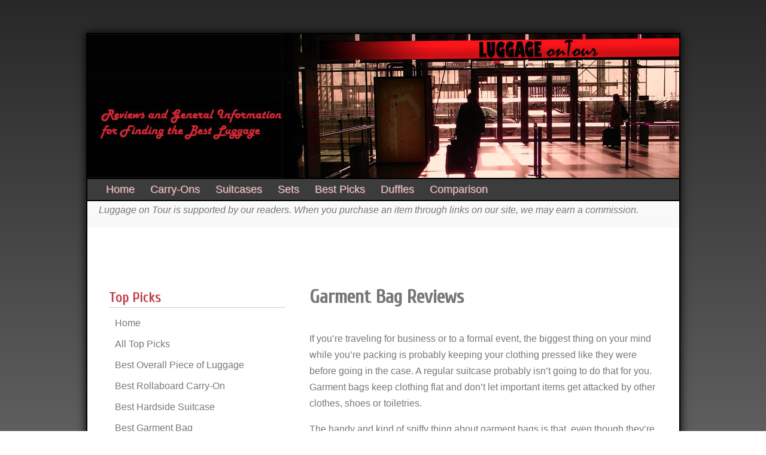

--- FILE ---
content_type: text/html; charset=UTF-8
request_url: https://www.luggageontour.com/garment-bags/
body_size: 5590
content:
<!DOCTYPE html>
<html lang="en-US">
<head>
<meta http-equiv="Content-Type" content="text/html; charset=UTF-8" />
<meta http-equiv="X-UA-Compatible" content="IE=edge,chrome=1">
<title>Best Garment Bags for Business and Travelling Reviewed - Luggage on Tour</title>
<link rel="canonical" href="https://www.luggageontour.com/garment-bags/" />
<link rel='stylesheet' href='https://fonts.googleapis.com/css?family=Cuprum' />
<link rel="stylesheet" href="https://www.luggageontour.com/wp-content/themes/LoT-Custom/styles/canvas/styles.v68.css" media="screen" />
<link rel="pingback" href="https://www.luggageontour.com/xmlrpc.php" />
<link rel="alternate" title="Luggage on Tour &raquo; Feed" href="https://www.luggageontour.com/feed" />
<link rel='dns-prefetch' href='//s.w.org' />
		<script type="text/javascript">
			window._wpemojiSettings = {"baseUrl":"https:\/\/s.w.org\/images\/core\/emoji\/13.0.0\/72x72\/","ext":".png","svgUrl":"https:\/\/s.w.org\/images\/core\/emoji\/13.0.0\/svg\/","svgExt":".svg","source":{"concatemoji":"https:\/\/www.luggageontour.com\/wp-includes\/js\/wp-emoji-release.min.js"}};
			!function(e,a,t){var n,r,o,i=a.createElement("canvas"),p=i.getContext&&i.getContext("2d");function s(e,t){var a=String.fromCharCode;p.clearRect(0,0,i.width,i.height),p.fillText(a.apply(this,e),0,0);e=i.toDataURL();return p.clearRect(0,0,i.width,i.height),p.fillText(a.apply(this,t),0,0),e===i.toDataURL()}function c(e){var t=a.createElement("script");t.src=e,t.defer=t.type="text/javascript",a.getElementsByTagName("head")[0].appendChild(t)}for(o=Array("flag","emoji"),t.supports={everything:!0,everythingExceptFlag:!0},r=0;r<o.length;r++)t.supports[o[r]]=function(e){if(!p||!p.fillText)return!1;switch(p.textBaseline="top",p.font="600 32px Arial",e){case"flag":return s([127987,65039,8205,9895,65039],[127987,65039,8203,9895,65039])?!1:!s([55356,56826,55356,56819],[55356,56826,8203,55356,56819])&&!s([55356,57332,56128,56423,56128,56418,56128,56421,56128,56430,56128,56423,56128,56447],[55356,57332,8203,56128,56423,8203,56128,56418,8203,56128,56421,8203,56128,56430,8203,56128,56423,8203,56128,56447]);case"emoji":return!s([55357,56424,8205,55356,57212],[55357,56424,8203,55356,57212])}return!1}(o[r]),t.supports.everything=t.supports.everything&&t.supports[o[r]],"flag"!==o[r]&&(t.supports.everythingExceptFlag=t.supports.everythingExceptFlag&&t.supports[o[r]]);t.supports.everythingExceptFlag=t.supports.everythingExceptFlag&&!t.supports.flag,t.DOMReady=!1,t.readyCallback=function(){t.DOMReady=!0},t.supports.everything||(n=function(){t.readyCallback()},a.addEventListener?(a.addEventListener("DOMContentLoaded",n,!1),e.addEventListener("load",n,!1)):(e.attachEvent("onload",n),a.attachEvent("onreadystatechange",function(){"complete"===a.readyState&&t.readyCallback()})),(n=t.source||{}).concatemoji?c(n.concatemoji):n.wpemoji&&n.twemoji&&(c(n.twemoji),c(n.wpemoji)))}(window,document,window._wpemojiSettings);
		</script>
		<style type="text/css">
img.wp-smiley,
img.emoji {
	display: inline !important;
	border: none !important;
	box-shadow: none !important;
	height: 1em !important;
	width: 1em !important;
	margin: 0 .07em !important;
	vertical-align: -0.1em !important;
	background: none !important;
	padding: 0 !important;
}
</style>
	<link rel="https://api.w.org/" href="https://www.luggageontour.com/wp-json/" /><link rel="alternate" type="application/json" href="https://www.luggageontour.com/wp-json/wp/v2/categories/25" /><meta name="viewport" content="width=device-width, initial-scale=1.0, minimum-scale=1.0" />
<!--[if lt IE 9]><script src="//html5shiv.googlecode.com/svn/trunk/html5.js"></script><![endif]-->
</head>
<body class="archive category category-garment-bags category-25">
<div class="canvas hasFeatured wrapper">
<header role="banner">
<div class="header">
<h2 class="siteTitle"><img src="https://www.luggageontour.com/wp-content/themes/LoT-Custom/styles/canvas/header.png" alt="Luggage on Tour" class="logo" /><a href="https://www.luggageontour.com">Luggage on Tour</a></h2>
<nav class="menu nav"><ul id="menu-topheadmenu" class="menu"><li id="menu-item-246"><a href="https://www.luggageontour.com/">Home</a></li>
<li id="menu-item-248"><a href="https://www.luggageontour.com/carry-ons/">Carry-Ons</a></li>
<li id="menu-item-250"><a href="https://www.luggageontour.com/suitcases/">Suitcases</a></li>
<li id="menu-item-249"><a href="https://www.luggageontour.com/sets/">Sets</a></li>
<li id="menu-item-519"><a href="https://www.luggageontour.com/#toppicks">Best Picks</a></li>
<li id="menu-item-251"><a href="https://www.luggageontour.com/duffle-bags/">Duffles</a></li>
<li id="menu-item-247"><a href="https://www.luggageontour.com/comparison/">Comparison</a></li>
</ul></nav></div>
</header><div style="padding: 5px 2%;font-style: italic;margin-top: 40px;">Luggage on Tour is supported by our readers. When you purchase an item through links on our site, we may earn a commission.</div><a id="jump"></a><div class="main"><section class="wrap"><div class="content">		<header>
			    		<h1 class="posttitle">Garment Bag Reviews</h1>
 	   	</header>
 				<article class="entry"><p>If you’re traveling for business or to a formal event, the biggest thing on your mind while you’re packing is probably keeping your clothing pressed like they were before going in the case. A regular suitcase probably isn’t going to do that for you. Garment bags keep clothing flat and don’t let important items get attacked by other clothes, shoes or toiletries. </p>
<p>The handy and kind of spiffy thing about garment bags is that, even though they’re tall, they fold over so that they can be carried more easily. Some are on wheels so that they can roll around while others have fancy locking mechanisms to keep your hangers in place. </p>
<p>Below are the garment bags that I found that merited some attention.</p>
</article>
			<div id="menuFooterRecent" class="blog cb-blog">	<article>


	</address><div style="float:left;width:190px;text-align:center;margin:15px 10px 10px 0;"><img src="https://www.luggageontour.com/wp-content/uploads/SamsoniteSilhouetteSphere2DeluxeVoyager-145x180.jpg" class="attachment-large size-large wp-post-image" alt="Samsonite Silhouette Sphere 2 Deluxe Voyager" loading="lazy" style="margin:0;" srcset="https://www.luggageontour.com/wp-content/uploads/SamsoniteSilhouetteSphere2DeluxeVoyager-145x180.jpg 145w, https://www.luggageontour.com/wp-content/uploads/SamsoniteSilhouetteSphere2DeluxeVoyager-133x165.jpg 133w, https://www.luggageontour.com/wp-content/uploads/SamsoniteSilhouetteSphere2DeluxeVoyager.jpg 270w" sizes="(max-width: 145px) 100vw, 145px" /></div><h3 class="blogTitle"><a style="display:block;" href="https://www.luggageontour.com/samsonite-deluxe-voyager-garment-bag/">Samsonite Deluxe Voyager Garment Bag</a></h3>
<div class="blog-entry">The Samsonite Hyperspace Spinner Garment Bag is a combination of a spinner suitcase and garment bag. An easy way to keep clothes pressed! <a class="more-link" href="https://www.luggageontour.com/samsonite-deluxe-voyager-garment-bag/"> Read More &rarr;</a></div><div class="clear"></div></article>
		<article>


	</address><div style="float:left;width:190px;text-align:center;margin:15px 10px 10px 0;"><img src="https://www.luggageontour.com/wp-content/uploads/Wallybags-GarmentBag-75x180.jpg" class="attachment-large size-large wp-post-image" alt="Wallybags" loading="lazy" style="margin:0;" srcset="https://www.luggageontour.com/wp-content/uploads/Wallybags-GarmentBag-75x180.jpg 75w, https://www.luggageontour.com/wp-content/uploads/Wallybags-GarmentBag-69x165.jpg 69w, https://www.luggageontour.com/wp-content/uploads/Wallybags-GarmentBag.jpg 270w" sizes="(max-width: 75px) 100vw, 75px" /></div><h3 class="blogTitle"><a style="display:block;" href="https://www.luggageontour.com/wallybags-garment-bag/">Wallybags Garment Bag</a></h3>
<div class="blog-entry">The Wallybags Extra Capacity Garment Bag with pockets has a patented locking mechanism that keeps clothes tightly secured. No more creases for you! <a class="more-link" href="https://www.luggageontour.com/wallybags-garment-bag/"> Read More &rarr;</a></div><div class="clear"></div></article>
	</div>	<div class="cb-share ce4-share" style="margin:10px 0">
		<script><!--
			document.write('<div class="g-plusone" href="https://www.luggageontour.com/garment-bags/" data-size="medium" data-count="true"></div>');
		--></script><a class="twitter-share-button" data-count="horizontal" data-text="https://www.luggageontour.com/garment-bags/" data-url="https://www.luggageontour.com/garment-bags/" data-via="https://www.luggageontour.com/garment-bags/" href="http://twitter.com/share">Tweet</a><div id="fb-root" style="display:inline !important;"></div><div class="fb-like" style="top:-3px;display:inline;" data-send="false" data-layout="button_count" data-width="70" data-show-faces="false"></div></div></div><!--end content-->
<aside role="complementary" class="sidebar">

<div class="menu side box s3"><h4 class="sidebarTitle">Top Picks</h4><div class="textwidget"><a href="https://www.luggageontour.com/">Home</a><br />
<a href="https://www.luggageontour.com/#toppicks">All Top Picks</a><br />
<a href="https://www.luggageontour.com/samsonite-winfield-2/">Best Overall Piece of Luggage</a><br />
<a href="https://www.luggageontour.com/briggs-riley-carry-on/">Best Rollaboard Carry-On</a><br />
<a href="https://www.luggageontour.com/delsey-helium-aero/">Best Hardside Suitcase</a><br />
<a href="https://www.luggageontour.com/samsonite-deluxe-voyager-garment-bag/">Best Garment Bag</a><br />
<a href="https://www.luggageontour.com/samsonite-omni/">Best Value Luggage Set</a><br />
<a href="https://www.luggageontour.com/delsey-quilted-underseat-tote/">Best Duffle Bag</a><br />
<a href="https://www.luggageontour.com/comparison/">Comparison Table</a><br /></div></div>
<div class="menu side box s3"><h4 class="sidebarTitle">Buying Information</h4><div class="textwidget"><a href="https://www.luggageontour.com/buying-guide/">Buying Guide</a><br />
<a href="https://www.luggageontour.com/hardside-vs-softside/">Hardside vs Softside</a><br />
<a href="https://www.luggageontour.com/in-line-or-spinner/">In-Line or Spinner Wheels</a><br />
<a href="https://www.luggageontour.com/weight-and-look/">Weight and Looks</a><br /></div></div>
<div class="menu side box s3"><h4 class="sidebarTitle">Review Categories</h4><div class="textwidget"><a href="https://www.luggageontour.com/carry-ons/" >Carry-On Luggage</a><br />
<a href="https://www.luggageontour.com/suitcases/" >Suitcases</a><br />
<a href="https://www.luggageontour.com/duffle-bags/" >Duffle Bags</a><br />
<a href="https://www.luggageontour.com/garment-bags/" >Garment Bags</a><br />
<a href="https://www.luggageontour.com/sets/" >Luggage Sets</a><br /></div></div>
<div class="menu side box s3"><h4 class="sidebarTitle">More Info</h4><div class="textwidget"><a href="https://www.luggageontour.com/luggage-brands/">Luggage Brands</a><br />
<a href="https://www.luggageontour.com/duffle-pros-and-cons/">Duffle Bag Pros and Cons</a><br />
<a href="https://www.luggageontour.com/durability-and-comfort/">Durability and Comfort</a><br />
<a href="https://www.luggageontour.com/sizing/">The Different Sizes</a><br /></div></div>
<div class="menu side box s3"><h4 class="sidebarTitle">Latest Reviews</h4><div class="textwidget"><a href="https://www.luggageontour.com/american-tourister-splash/" >American Tourister Splash</a><br />
<a href="https://www.luggageontour.com/samsonite-lift-spinner/" >Samsonite Lift Spinner</a><br />
<a href="https://www.luggageontour.com/beverly-hills-country-club-malibu/" >Beverly Hills Country Club Malibu</a><br />
<a href="https://www.luggageontour.com/wallybags-garment-bag/" >Wallybags Garment Bag</a><br />
<a href="https://www.luggageontour.com/briggs-riley-carry-on-22/" >Briggs & Riley Carry On 22</a><br />
<a href="https://www.luggageontour.com/samsonite-hyperspace-spinner/" >Samsonite Hyperspace Spinner</a><br />
<a href="https://www.luggageontour.com/rockland-melbourne-set/" >Rockland Melbourne Set</a><br />
<a href="https://www.luggageontour.com/traveler-choice-tasmania/" >Traveler Choice Tasmania</a><br /></div></div></aside></section>
</div><footer role="contentinfo"><div class="footer"><div class="pre-footer">
<div class="footer-two box s5"><div class="textwidget"><ul class="social flat">
<li class="twitter"><a href="https://twitter.com/LuggageOnTour"></a></li>
<li class="facebook"><a href="https://www.facebook.com/pages/Luggage-On-Tour/756358837776722"></a></li>
<!--<li class="google"><a href="#"></a></li>
<li class="youtube"><a href="#"></a></li>
<li class="linkedin"><a href="#"></a></li>
<li class="rssfeed"><a href="feed/"></a></li>-->
</ul></div></div></div><div class="menu"><ul id="menu-site-menu" class=""><li id="menu-item-18"><a href="https://www.luggageontour.com">Home</a></li>
<li id="menu-item-19"><a href="https://www.luggageontour.com/about/">About</a></li>
<li id="menu-item-20"><a href="https://www.luggageontour.com/contact/">Contact</a></li>
<li id="menu-item-22"><a href="https://www.luggageontour.com/terms-and-conditions/">Terms and Conditions</a></li>
</ul></div><div class="copyright">Luggage on Tour ©<script>var d = new Date();document.write(d.getFullYear());</script> All Rights Reserved<br/><br/><span style="font-style:italic;">https://www.luggageontour.com/ is a participant in the Amazon Services LLC Associates Program, an affiliate advertising program designed to provide a means for sites to earn advertising fees by advertising and linking to amazon.com</span></div><script type='text/javascript' src='https://www.luggageontour.com/wp-content/themes/LoT-Custom/scripts.v68.js' id='jquery-js'></script>
<script type='text/javascript' src='https://www.luggageontour.com/wp-includes/js/wp-embed.min.js' id='wp-embed-js'></script>
<link rel='stylesheet' id='wp-block-library-css'  href='https://www.luggageontour.com/wp-includes/css/dist/block-library/style.min.css' type='text/css' media='all' />
<!--close footer--></div></footer><!--close wrapper--></div><div class="backtotop2"><a href="#" class="jumpLink2">Back to Top</a></div><!-- scripts go in footer for faster sites --><script type="text/javascript">
var clicky_site_ids = clicky_site_ids || [];
clicky_site_ids.push(100805939);
(function() {
  var s = document.createElement('script');
  s.type = 'text/javascript';
  s.async = true;
  s.src = '//static.getclicky.com/js';
  ( document.getElementsByTagName('head')[0] || document.getElementsByTagName('body')[0] ).appendChild( s );
})();
</script>
<noscript><p><img alt="Clicky" width="1" height="1" src="//in.getclicky.com/100805939ns.gif" /></p></noscript>
<script src="//z-na.amazon-adsystem.com/widgets/onejs?MarketPlace=US&adInstanceId=9e22dbac-018a-4f0e-a6fd-bf078f6ee2fe"></script></body>
</html>

--- FILE ---
content_type: text/html; charset=utf-8
request_url: https://accounts.google.com/o/oauth2/postmessageRelay?parent=https%3A%2F%2Fwww.luggageontour.com&jsh=m%3B%2F_%2Fscs%2Fabc-static%2F_%2Fjs%2Fk%3Dgapi.lb.en.2kN9-TZiXrM.O%2Fd%3D1%2Frs%3DAHpOoo_B4hu0FeWRuWHfxnZ3V0WubwN7Qw%2Fm%3D__features__
body_size: 164
content:
<!DOCTYPE html><html><head><title></title><meta http-equiv="content-type" content="text/html; charset=utf-8"><meta http-equiv="X-UA-Compatible" content="IE=edge"><meta name="viewport" content="width=device-width, initial-scale=1, minimum-scale=1, maximum-scale=1, user-scalable=0"><script src='https://ssl.gstatic.com/accounts/o/2580342461-postmessagerelay.js' nonce="E7E8XLY4nOZA9Jmb-qyjfQ"></script></head><body><script type="text/javascript" src="https://apis.google.com/js/rpc:shindig_random.js?onload=init" nonce="E7E8XLY4nOZA9Jmb-qyjfQ"></script></body></html>